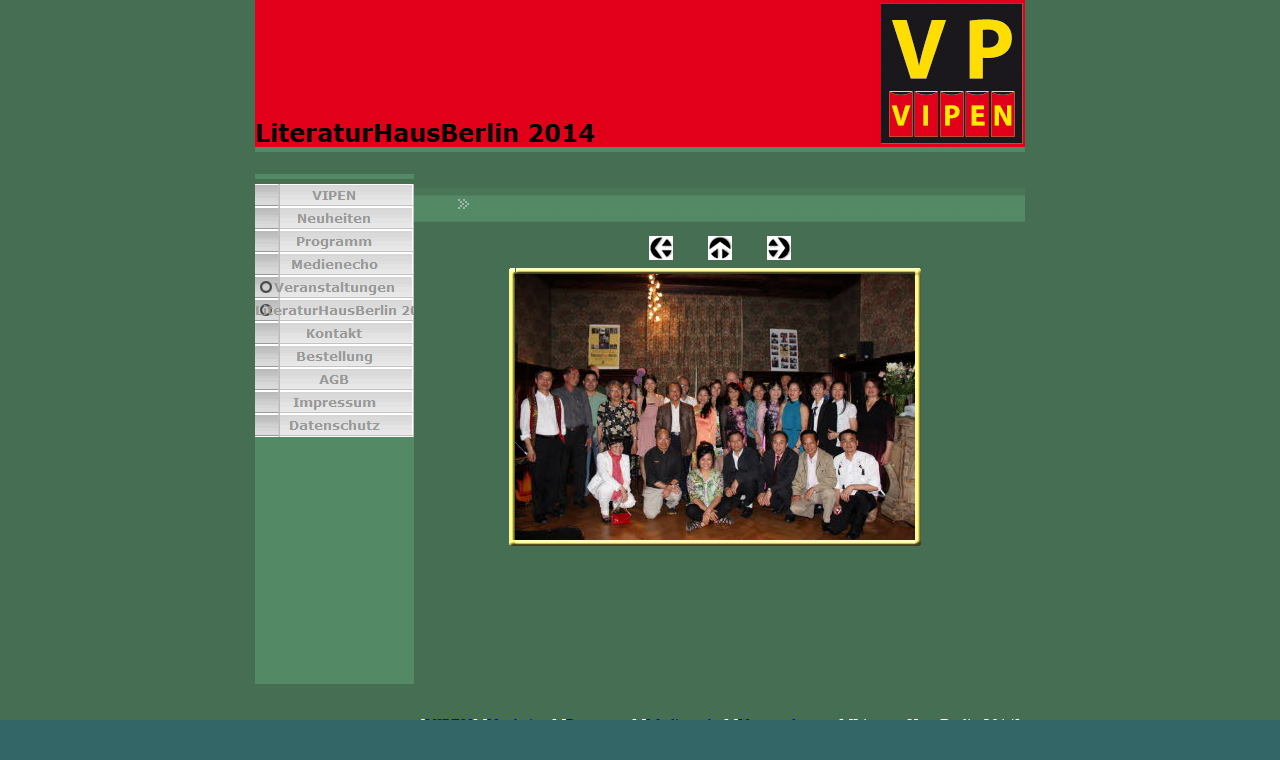

--- FILE ---
content_type: text/html
request_url: http://www.vipen.de/html/literaturhausberlin_2014_62.html
body_size: 20740
content:

<!DOCTYPE HTML PUBLIC "-//W3C//DTD HTML 4.01 Transitional//EN">
<html>
<head>
<title>LiteraturHausBerlin 2014</title>
<meta http-equiv="Content-Type" content="text/html; charset=ISO-8859-1">
<meta name="Copyright" content="LE.ON mar.com GmbH">
<meta name="Keywords" content="deutsch-vietnamesischer, Verlag,
Kulturaustausch,
vietnamesische, Literatur, Vietnam
deutsche, vietnamesisch, deutsch, englisch, französisch, VIPEN, Edition-Vipen, Vu, The, Dung">
<meta name="Language" content="German">
<meta name="Description" content="deutsch-vietnamesischer Verlag
deutsch-vietnamesischer Kulturaustausch
vietnamesische Literatur
Literatur aus Vietnam
deutsche Literatur auf Vietnamesisch
Vietnamesische Literatur auf Deutsch
Vu The Dung">
<script type="text/javascript">
<!--
function F_loadRollover(){} function F_roll(){}
//-->
</script>
<script type="text/javascript" src="../assets/rollover.js">
</script>
<link rel="stylesheet" type="text/css" href="../html/fusion.css">
<link rel="stylesheet" type="text/css" href="../html/style.css">
<link rel="stylesheet" type="text/css" href="../html/site.css">
<script type="text/javascript">
<!--
var hwndPopup_2e5a;
function openpopup_2e5a(url){
var popupWidth = 650;
var popupHeight = 300;
var popupTop = 300;
var popupLeft = 300;
var isFullScreen = false;
var isAutoCenter = false;
var popupTarget = "popupwin_2e5a";
var popupParams = "toolbar=1, scrollbars=1, menubar=1, status=1, resizable=1";

if (isFullScreen) {
	popupParams += ", fullscreen=1";
} else if (isAutoCenter) {
	popupTop	= parseInt((window.screen.height - popupHeight)/2);
	popupLeft	= parseInt((window.screen.width - popupWidth)/2);
}

var ua = window.navigator.userAgent;
var isMac = (ua.indexOf("Mac") > -1);

//IE 5.1 PR on OSX 10.0.x does not support relative URLs in pop-ups the way they're handled below w/ document.writeln
if (isMac && url.indexOf("http") != 0) {
  url = location.href.substring(0,location.href.lastIndexOf('\/')) + "/" + url;
}

var isOpera = (ua.indexOf("Opera") > -1);
var operaVersion;
if (isOpera) {
	var i = ua.indexOf("Opera");
	operaVersion = parseFloat(ua.substring(i + 6, ua.indexOf(" ", i + 8)));
	if (operaVersion > 7.00) {
		var isAccessible = false;
		eval("try { isAccessible = ( (hwndPopup_2e5a != null) && !hwndPopup_2e5a.closed ); } catch(exc) { } ");
		if (!isAccessible) {
			hwndPopup_2e5a = null;
		}
	}
}
if ( (hwndPopup_2e5a == null) || hwndPopup_2e5a.closed ) {
	
	if (isOpera && (operaVersion < 7)) {
		if (url.indexOf("http") != 0) {
			hwndPopup_2e5a = window.open(url,popupTarget,popupParams + ((!isFullScreen) ? ", width=" + popupWidth +", height=" + popupHeight : ""));
			if (!isFullScreen) {
				hwndPopup_2e5a.moveTo(popupLeft, popupTop);
			}
			hwndPopup_2e5a.focus();
			return;
		}
	}
	if (!(window.navigator.appName == "Netscape" && !document.getElementById)) {
		//not ns4
		popupParams += ", width=" + popupWidth +", height=" + popupHeight + ", left=" + popupLeft + ", top=" + popupTop;
	} else {
		popupParams += ", left=" + popupLeft + ", top=" + popupTop;
	}
	//alert(popupParams);
	hwndPopup_2e5a = window.open("",popupTarget,popupParams);
	if (!isFullScreen) {
		hwndPopup_2e5a.resizeTo(popupWidth, popupHeight);
		hwndPopup_2e5a.moveTo(popupLeft, popupTop);
	}
	hwndPopup_2e5a.focus();
	with (hwndPopup_2e5a.document) {
		open();
    		write("<ht"+"ml><he"+"ad><\/he"+"ad><bo"+"dy onLoad=\"window.location.href='" + url + "'\"><\/bo"+"dy><\/ht"+"ml>");
		close();
	}
} else {
	if (isOpera && (operaVersion > 7.00)) {
		eval("try { hwndPopup_2e5a.focus();	hwndPopup_2e5a.location.href = url; } catch(exc) { hwndPopup_2e5a = window.open(\""+ url +"\",\"" + popupTarget +"\",\""+ popupParams + ", width=" + popupWidth +", height=" + popupHeight +"\"); } ");
	} else {
		hwndPopup_2e5a.focus();
		hwndPopup_2e5a.location.href = url;
	}
}

}

-->
</script>
</head>
<body style="margin: 0px;">
 <div align="center">
 <table border="0" cellspacing="0" cellpadding="0">
  <tr valign="top" align="left">
   <td width="770">
    <table id="Tabelle17" border="0" cellspacing="0" cellpadding="0" width="100%">
     <tr style="height: 147px;">
      <td width="770" id="Zelle644">
       <p style="margin-bottom: 0px;"><img id="Banner1" height="147" width="770" src="../assets/images/autogen/LiteraturHausBerlin-2014_Nvipen-banner-2013.jpg" vspace="0" hspace="0" align="top" border="0" alt="LiteraturHausBerlin 2014" title="LiteraturHausBerlin 2014"></p>
      </td>
     </tr>
    </table>
   </td>
  </tr>
 </table>
 <table cellpadding="0" cellspacing="0" border="0" width="770">
  <tr valign="top" align="left">
   <td>
    <table border="0" cellspacing="0" cellpadding="0">
     <tr valign="top" align="left">
      <td width="159">
       <table id="Tabelle18" border="0" cellspacing="0" cellpadding="0" width="100%">
        <tr style="height: 37px;">
         <td width="159" style="background-image: url('../assets/images/navBar_t_bg.gif');" id="Zelle645">
          <p style="margin-bottom: 0px;"><img id="Bild16" height="37" width="1" src="../spacer.gif" vspace="0" hspace="0" align="top" border="0" alt=""></p>
         </td>
        </tr>
        <tr style="height: 400px;">
         <td valign="top" style="background-image: url('../assets/images/navBar_bg.gif');" id="Zelle646">
          <table width="159" border="0" cellspacing="0" cellpadding="0" align="left">
           <tr>
            <td>
             <table id="NavigationBar1" border="0" cellspacing="0" cellpadding="0" width="159">
              <tr valign="top" align="left">
               <td width="159" height="23"><a href="../index.html" class="nof-navButtonAnchor" onmouseover="F_loadRollover('Navigationsschaltflaeche1','',0);F_roll('Navigationsschaltflaeche1',1)" onmouseout="F_roll('Navigationsschaltflaeche1',0)"><img id="Navigationsschaltflaeche1" name="Navigationsschaltflaeche1" height="23" width="159" src="../assets/images/autogen/VIPEN_Nregular_1_1.gif" onmouseover="F_loadRollover(this,'VIPEN_NRregularRollover_1_1.gif',0)" border="0" alt="VIPEN" title="VIPEN"></a></td>
              </tr>
              <tr valign="top" align="left">
               <td width="159" height="23"><a href="../html/neuheiten.html" class="nof-navButtonAnchor" onmouseover="F_loadRollover('Navigationsschaltflaeche2','',0);F_roll('Navigationsschaltflaeche2',1)" onmouseout="F_roll('Navigationsschaltflaeche2',0)"><img id="Navigationsschaltflaeche2" name="Navigationsschaltflaeche2" height="23" width="159" src="../assets/images/autogen/Neuheiten_Nregular_1_1.gif" onmouseover="F_loadRollover(this,'Neuheiten_NRregularRollover_1_1.gif',0)" border="0" alt="Neuheiten" title="Neuheiten"></a></td>
              </tr>
              <tr valign="top" align="left">
               <td width="159" height="23"><a href="../html/programm.html" class="nof-navButtonAnchor" onmouseover="F_loadRollover('Navigationsschaltflaeche3','',0);F_roll('Navigationsschaltflaeche3',1)" onmouseout="F_roll('Navigationsschaltflaeche3',0)"><img id="Navigationsschaltflaeche3" name="Navigationsschaltflaeche3" height="23" width="159" src="../assets/images/autogen/Programm_Nregular_1_1.gif" onmouseover="F_loadRollover(this,'Programm_NRregularRollover_1_1.gif',0)" border="0" alt="Programm" title="Programm"></a></td>
              </tr>
              <tr valign="top" align="left">
               <td width="159" height="23"><a href="../html/medienecho.html" class="nof-navButtonAnchor" onmouseover="F_loadRollover('Navigationsschaltflaeche4','',0);F_roll('Navigationsschaltflaeche4',1)" onmouseout="F_roll('Navigationsschaltflaeche4',0)"><img id="Navigationsschaltflaeche4" name="Navigationsschaltflaeche4" height="23" width="159" src="../assets/images/autogen/Medienecho_Nregular_1_1.gif" onmouseover="F_loadRollover(this,'Medienecho_NRregularRollover_1_1.gif',0)" border="0" alt="Medienecho" title="Medienecho"></a></td>
              </tr>
              <tr valign="top" align="left">
               <td width="159" height="23"><a href="../html/veranstaltungen.html" class="nof-navButtonAnchor" onmouseover="F_loadRollover('Navigationsschaltflaeche5','',0);F_roll('Navigationsschaltflaeche5',1)" onmouseout="F_roll('Navigationsschaltflaeche5',0)"><img id="Navigationsschaltflaeche5" name="Navigationsschaltflaeche5" height="23" width="159" src="../assets/images/autogen/Veranstaltungen_Hhighlighted_1_1.gif" onmouseover="F_loadRollover(this,'Veranstaltungen_HRhighlightedRollover_1_1.gif',0)" border="0" alt="Veranstaltungen" title="Veranstaltungen"></a></td>
              </tr>
              <tr valign="top" align="left">
               <td width="159" height="23"><a href="../html/literaturhausberlin_2014_0.html" class="nof-navButtonAnchor" onmouseover="F_loadRollover('Navigationsschaltflaeche6','',0);F_roll('Navigationsschaltflaeche6',1)" onmouseout="F_roll('Navigationsschaltflaeche6',0)"><img id="Navigationsschaltflaeche6" name="Navigationsschaltflaeche6" height="23" width="159" src="../assets/images/autogen/LiteraturHausBerlin-2014_Hhighlighted_1.gif" onmouseover="F_loadRollover(this,'LiteraturHausBerlin-2014_HRhighlightedRollover_1.gif',0)" border="0" alt="LiteraturHausBerlin 2014" title="LiteraturHausBerlin 2014"></a></td>
              </tr>
              <tr valign="top" align="left">
               <td width="159" height="23"><a href="../html/kontakt.html" class="nof-navButtonAnchor" onmouseover="F_loadRollover('Navigationsschaltflaeche7','',0);F_roll('Navigationsschaltflaeche7',1)" onmouseout="F_roll('Navigationsschaltflaeche7',0)"><img id="Navigationsschaltflaeche7" name="Navigationsschaltflaeche7" height="23" width="159" src="../assets/images/autogen/Kontakt_Nregular_1_1.gif" onmouseover="F_loadRollover(this,'Kontakt_NRregularRollover_1_1.gif',0)" border="0" alt="Kontakt" title="Kontakt"></a></td>
              </tr>
              <tr valign="top" align="left">
               <td width="159" height="23"><a href="../html/bestellung.html" class="nof-navButtonAnchor" onmouseover="F_loadRollover('Navigationsschaltflaeche8','',0);F_roll('Navigationsschaltflaeche8',1)" onmouseout="F_roll('Navigationsschaltflaeche8',0)"><img id="Navigationsschaltflaeche8" name="Navigationsschaltflaeche8" height="23" width="159" src="../assets/images/autogen/Bestellung_Nregular_1_1.gif" onmouseover="F_loadRollover(this,'Bestellung_NRregularRollover_1_1.gif',0)" border="0" alt="Bestellung" title="Bestellung"></a></td>
              </tr>
              <tr valign="top" align="left">
               <td width="159" height="23"><a href="../html/agb.html" class="nof-navButtonAnchor" onmouseover="F_loadRollover('Navigationsschaltflaeche9','',0);F_roll('Navigationsschaltflaeche9',1)" onmouseout="F_roll('Navigationsschaltflaeche9',0)"><img id="Navigationsschaltflaeche9" name="Navigationsschaltflaeche9" height="23" width="159" src="../assets/images/autogen/AGB_Nregular_1_1.gif" onmouseover="F_loadRollover(this,'AGB_NRregularRollover_1_1.gif',0)" border="0" alt="AGB" title="AGB"></a></td>
              </tr>
              <tr valign="top" align="left">
               <td width="159" height="23"><a href="../html/impressum.html" class="nof-navButtonAnchor" onmouseover="F_loadRollover('Navigationsschaltflaeche10','',0);F_roll('Navigationsschaltflaeche10',1)" onmouseout="F_roll('Navigationsschaltflaeche10',0)"><img id="Navigationsschaltflaeche10" name="Navigationsschaltflaeche10" height="23" width="159" src="../assets/images/autogen/Impressum_Nregular_1_1.gif" onmouseover="F_loadRollover(this,'Impressum_NRregularRollover_1_1.gif',0)" border="0" alt="Impressum" title="Impressum"></a></td>
              </tr>
              <tr valign="top" align="left">
               <td width="159" height="23"><a href="../html/datenschutz.html" class="nof-navButtonAnchor" onmouseover="F_loadRollover('Navigationsschaltflaeche11','',0);F_roll('Navigationsschaltflaeche11',1)" onmouseout="F_roll('Navigationsschaltflaeche11',0)"><img id="Navigationsschaltflaeche11" name="Navigationsschaltflaeche11" height="23" width="159" src="../assets/images/autogen/Datenschutz_Nregular_1_1.gif" onmouseover="F_loadRollover(this,'Datenschutz_NRregularRollover_1_1.gif',0)" border="0" alt="Datenschutz" title="Datenschutz"></a></td>
              </tr>
             </table>
            </td>
           </tr>
          </table>
         </td>
        </tr>
        <tr style="height: 100px;">
         <td style="background-image: url('../assets/images/navBar_b_bg.gif');" id="Zelle647"></td>
        </tr>
       </table>
      </td>
     </tr>
    </table>
   </td>
   <td>
    <table border="0" cellspacing="0" cellpadding="0">
     <tr valign="top" align="left">
      <td width="611">
       <table id="Tabelle19" border="0" cellspacing="0" cellpadding="0" width="100%">
        <tr style="height: 41px;">
         <td width="67" id="Zelle648">
          <p style="margin-bottom: 0px;"><img id="Bild17" height="41" width="67" src="../header_l.gif" vspace="0" hspace="0" align="top" border="0" alt=""></p>
         </td>
         <td width="544" style="background-image: url('../assets/images/header_bg.gif');" id="Zelle649"></td>
        </tr>
       </table>
      </td>
     </tr>
    </table>
    <table border="0" cellspacing="0" cellpadding="0">
     <tr valign="top" align="left">
      <td width="611">
       <table id="Tabelle20" border="0" cellspacing="0" cellpadding="0" width="100%">
        <tr style="height: 47px;">
         <td width="67" id="Zelle650">
          <p style="margin-bottom: 0px;"><img id="Bild18" height="47" width="67" src="../subHeader_l.gif" vspace="0" hspace="0" align="top" border="0" alt=""></p>
         </td>
         <td width="544" style="background-image: url('../assets/images/subHeader_bg.gif');" id="Zelle651"></td>
        </tr>
       </table>
      </td>
     </tr>
    </table>
    <table border="0" cellspacing="0" cellpadding="0" width="511">
     <tr valign="top" align="left">
      <td height="1" width="91"><img src="../assets/images/autogen/clearpixel.gif" width="91" height="1" border="0" alt=""></td>
      <td width="144"><img src="../assets/images/autogen/clearpixel.gif" width="144" height="1" border="0" alt=""></td>
      <td></td>
      <td width="35"><img src="../assets/images/autogen/clearpixel.gif" width="35" height="1" border="0" alt=""></td>
      <td></td>
      <td width="35"><img src="../assets/images/autogen/clearpixel.gif" width="35" height="1" border="0" alt=""></td>
      <td></td>
      <td width="134"><img src="../assets/images/autogen/clearpixel.gif" width="134" height="1" border="0" alt=""></td>
     </tr>
     <tr valign="top" align="left">
      <td colspan="2" height="24"></td>
      <td width="24"><a href="../html/literaturhausberlin_2014_61.html"><img id="Bild29" height="24" width="24" src="../assets/images/NavLeft.gif" border="0" alt=""></a></td>
      <td></td>
      <td width="24"><a href="../html/veranstaltungen.html"><img id="Bild30" height="24" width="24" src="../assets/images/NavUp.gif" border="0" alt=""></a></td>
      <td></td>
      <td width="24"><a href="../html/literaturhausberlin_2014_63.html"><img id="Bild31" height="24" width="24" src="../assets/images/NavRight.gif" border="0" alt=""></a></td>
      <td></td>
     </tr>
     <tr valign="top" align="left">
      <td colspan="8" height="4"></td>
     </tr>
     <tr valign="top" align="left">
      <td height="286"></td>
      <td colspan="7" width="420">
       <table id="Table2" border="0" cellspacing="3" cellpadding="1">
        <tr>
         <td width="412">
          <table width="412" border="0" cellspacing="0" cellpadding="0" align="left">
           <tr>
            <td>
             <table id="Table1" border="0" cellspacing="0" cellpadding="0">
              <tr>
               <td width="6">
                <p style="margin-bottom: 0px;"><img id="Picture3" height="6" width="6" src="../assets/images/top_left_basic1.gif" vspace="0" hspace="0" align="bottom" border="0" alt=""></p>
               </td>
               <td width="400" style="background-image: url('../assets/images/top_background_basic1.gif');">
                <p style="margin-bottom: 0px;"><img id="Picture6" height="1" width="1" src="../assets/images/spacer.gif" vspace="0" hspace="0" align="bottom" border="0" alt=""></p>
               </td>
               <td width="6">
                <p style="margin-bottom: 0px;"><img id="Picture9" height="6" width="6" src="../assets/images/top_right_background1.gif" vspace="0" hspace="0" align="bottom" border="0" alt=""></p>
               </td>
              </tr>
              <tr>
               <td style="background-image: url('../assets/images/left_background_basic1.gif');">
                <p style="margin-bottom: 0px;"><img id="Picture12" height="1" width="1" src="../assets/images/spacer.gif" vspace="0" hspace="0" align="bottom" border="0" alt=""></p>
               </td>
               <td style="background-color: rgb(222,222,222);">
                <p style="margin-bottom: 0px;"><img id="Datenfeld39" height="266" width="400" src="../assets/images/db_images/db_0627.jpg" vspace="0" hspace="0" align="bottom" border="0" alt=""></p>
               </td>
               <td style="background-image: url('../assets/images/right_background_basic1.gif');">
                <p style="margin-bottom: 0px;"><img id="Picture18" height="1" width="1" src="../assets/images/spacer.gif" vspace="0" hspace="0" align="bottom" border="0" alt=""></p>
               </td>
              </tr>
              <tr>
               <td>
                <p style="margin-bottom: 0px;"><img id="Picture21" height="6" width="6" src="../assets/images/bottom_left_basic1.gif" vspace="0" hspace="0" align="bottom" border="0" alt=""></p>
               </td>
               <td style="background-image: url('../assets/images/bottom_background_basic1.gif');">
                <p style="margin-bottom: 0px;"><img id="Picture24" height="1" width="1" src="../assets/images/spacer.gif" vspace="0" hspace="0" align="bottom" border="0" alt=""></p>
               </td>
               <td>
                <p style="margin-bottom: 0px;"><img id="Picture27" height="6" width="6" src="../assets/images/bottom_right_basic1.gif" vspace="0" hspace="0" align="bottom" border="0" alt=""></p>
               </td>
              </tr>
             </table>
            </td>
           </tr>
          </table>
          <p style="margin-bottom: 0px;">&nbsp;</p>
         </td>
        </tr>
       </table>
      </td>
     </tr>
    </table>
   </td>
  </tr>
 </table>
 <table border="0" cellspacing="0" cellpadding="0">
  <tr valign="top" align="left">
   <td height="32" width="159"><img src="../assets/images/autogen/clearpixel.gif" width="159" height="1" border="0" alt=""></td>
   <td></td>
  </tr>
  <tr valign="top" align="left">
   <td></td>
   <td width="610" class="TextNavBar" style="text-align: center;">[<a class="nof-navPositioning" href="../index.html">VIPEN</a>] [<a class="nof-navPositioning" href="../html/neuheiten.html">Neuheiten</a>] [<a class="nof-navPositioning" href="../html/programm.html">Programm</a>] [<a class="nof-navPositioning" href="../html/medienecho.html">Medienecho</a>] [<a class="nof-navPositioning" href="../html/veranstaltungen.html">Veranstaltungen</a>] [LiteraturHausBerlin&nbsp;2014] [<a class="nof-navPositioning" href="../html/kontakt.html">Kontakt</a>] [<a class="nof-navPositioning" href="../html/bestellung.html">Bestellung</a>] [<a class="nof-navPositioning" href="../html/agb.html">AGB</a>] [<a class="nof-navPositioning" href="../html/impressum.html">Impressum</a>] [<a class="nof-navPositioning" href="../html/datenschutz.html">Datenschutz</a>]</td>
  </tr>
 </table>
 <table border="0" cellspacing="0" cellpadding="0" width="711">
  <tr valign="top" align="left">
   <td height="17" width="149"><img src="../assets/images/autogen/clearpixel.gif" width="149" height="1" border="0" alt=""></td>
   <td width="562"><img src="../assets/images/autogen/clearpixel.gif" width="562" height="1" border="0" alt=""></td>
  </tr>
  <tr valign="top" align="left">
   <td></td>
   <td width="562" id="Text16" class="TextObject">
    <p style="text-align: center; margin-bottom: 0px;"><span style="font-family: 'Times New Roman', Times, Serif; font-size: 12pt;">webdesign by LE.ON mar.com GmbH, Bielefeld, <a target="_self" href="javascript:openpopup_2e5a('http://www.LEONmar.com')">www.LEONmar.com</a></span></p>
   </td>
  </tr>
 </table>
 </div>
</body>
</html>
 

--- FILE ---
content_type: text/css
request_url: http://www.vipen.de/html/style.css
body_size: 2780
content:
BODY
{
	font-size : 10px;
	color : rgb(255,255,255);
	background-color : rgb(51,102,102);
	background-image : url( "../assets/images/body_bg.gif" )
}

.nof_IntermutualGreenBanners2-Default
{
	font-family : verdana;
	font-size: 24px;
	font-weight : 700;
	font-style : normal;
	color : #000000
}

.nof_IntermutualGreenNavbar4-Regular
{
	font-family : verdana;
	font-size: 13px;
	font-weight : 700;
	font-style : normal;
	color : #999999
}

.nof_IntermutualGreenNavbar5-Rollover
{
	font-family : verdana;
	font-size: 13px;
	font-weight : 700;
	font-style : normal;
	color : #999999
}

.nof_IntermutualGreenNavbar6-Highlighted
{
	font-family : verdana;
	font-size: 13px;
	font-weight : 700;
	font-style : normal;
	color : #999999
}

.nof_IntermutualGreenNavbar7-HighlightedRollover
{
	font-family : verdana;
	font-size: 13px;
	font-weight : 700;
	font-style : normal;
	color : #999999
}

.nof_IntermutualGreenNavbar9-Regular
{
	font-family : verdana;
	font-size: 13px;
	font-weight : 700;
	font-style : normal;
	color : #999999
}

.nof_IntermutualGreenNavbar10-Rollover
{
	font-family : verdana;
	font-size: 13px;
	font-weight : 700;
	font-style : normal;
	color : #999999
}

.nof_IntermutualGreenNavbar11-Highlighted
{
	font-family : verdana;
	font-size: 13px;
	font-weight : 700;
	font-style : normal;
	color : #999999
}

.nof_IntermutualGreenNavbar12-HighlightedRollover
{
	font-family : verdana;
	font-size: 13px;
	font-weight : 700;
	font-style : normal;
	color : #999999
}

.nof_IntermutualGreenTableStyles18-row1cell1
{
	font-size : medium;
	color : rgb(0,0,0);
	font-weight : bold;
	background-color : rgb(255,255,255)
}

.nof_IntermutualGreenTableStyles18-row2cell1
{
	color : rgb(255,255,255);
	font-weight : bold;
	background-color : rgb(0,0,0)
}

.nof_IntermutualGreenTableStyles18-row3cell1
{
	color : rgb(0,0,0);
	background-color : rgb(255,255,255)
}

.nof_IntermutualGreenTableStyles20-row1cell1
{
	font-size : small;
	color : rgb(255,255,255);
	font-weight : bold;
	background-color : rgb(0,0,0)
}

.nof_IntermutualGreenTableStyles20-row2cell1
{
	color : rgb(0,0,0);
	font-weight : normal;
	font-style : normal;
	background-color : rgb(192,192,192);
	border-bottom : 1pt solid rgb(0,0,0)
}

.nof_IntermutualGreenTableStyles20-row3cell1
{
	color : rgb(0,0,0);
	background-color : rgb(160,160,164);
	border-bottom : 1pt solid rgb(0,0,0)
}

.nof_IntermutualGreenTableStyles22-row1cell1
{
	color : rgb(0,0,0);
	background-color : rgb(76,108,178)
}

.nof_IntermutualGreenTableStyles22-row1cell2
{
	color : rgb(0,0,0);
	background-color : rgb(76,108,178)
}

.nof_IntermutualGreenTableStyles22-row2cell1
{
	color : rgb(0,0,0);
	background-color : rgb(76,108,178)
}

.nof_IntermutualGreenTableStyles22-row2cell2
{
	color : rgb(0,0,0);
	background-color : rgb(204,204,204)
}

